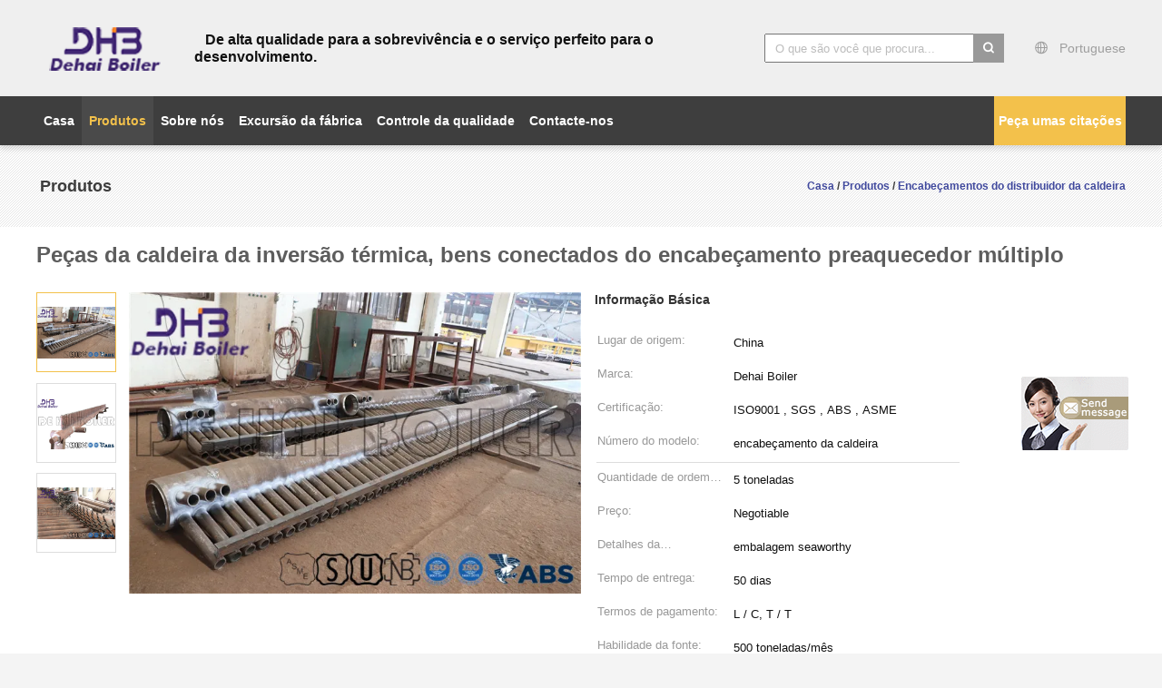

--- FILE ---
content_type: text/html
request_url: https://portuguese.boiler-unit.com/sale-11867407-heat-exchange-boiler-parts-header-manifold-economizer-connected-durable.html
body_size: 16449
content:

<!DOCTYPE html>
<html>
<head>
	<meta charset="utf-8">
	<meta http-equiv="X-UA-Compatible" content="IE=edge">
	<meta name="viewport" content="width=device-width, initial-scale=1">
    <link rel="alternate" href="//m.boiler-unit.com/sale-11867407-heat-exchange-boiler-parts-header-manifold-economizer-connected-durable.html" media="only screen and (max-width: 640px)" />
<script type="text/javascript">
/*<![CDATA[*/
var query_string = ["Products","Detail"];
var customtplcolor = 99603;
/*]]>*/
</script>
<title>Peças da caldeira da inversão térmica, bens conectados do encabeçamento preaquecedor múltiplo</title>
    <meta name="keywords" content="Encabeçamentos do distribuidor da caldeira, Peças da caldeira da inversão térmica, bens conectados do encabeçamento preaquecedor múltiplo, Encabeçamentos do distribuidor da caldeira para venda, Encabeçamentos do distribuidor da caldeira preço" />
    <meta name="description" content="alta qualidade Peças da caldeira da inversão térmica, bens conectados do encabeçamento preaquecedor múltiplo da China, Líder da China Encabeçamentos do distribuidor da caldeira mercado de produtos, com rigoroso controle de qualidade Encabeçamentos do distribuidor da caldeira fábricas, produzindo alta qualidade Peças da caldeira da inversão térmica, bens conectados do encabeçamento preaquecedor múltiplo produtos." />
			<link type='text/css' rel='stylesheet' href='/??/images/global.css,/photo/boiler-unit/sitetpl/style/common.css?ver=1599550385' media='all'>
			  <script type='text/javascript' src='/??/js/jquery.js,/js/common_header.js'></script><script type="application/ld+json">{"@context":"http:\/\/schema.org\/","@type":"Product","name":"Pe\u00e7as da caldeira da invers\u00e3o t\u00e9rmica, bens conectados do encabe\u00e7amento preaquecedor m\u00faltiplo","image":"\/\/portuguese.boiler-unit.com\/photo\/pl23596182-heat_exchange_boiler_parts_header_manifold_economizer_connected_durable.jpg","description":"alta qualidade Pe\u00e7as da caldeira da invers\u00e3o t\u00e9rmica, bens conectados do encabe\u00e7amento preaquecedor m\u00faltiplo da China, L\u00edder da China Encabeçamentos do distribuidor da caldeira mercado de produtos, com rigoroso controle de qualidade Encabeçamentos do distribuidor da caldeira f\u00e1bricas, produzindo alta qualidade Pe\u00e7as da caldeira da invers\u00e3o t\u00e9rmica, bens conectados do encabe\u00e7amento preaquecedor m\u00faltiplo produtos.","brand":"Dehai Boiler","model":"encabe\u00e7amento da caldeira","sku":"encabe\u00e7amento da caldeira","manufacturer":{"@type":"Organization","legalName":"Zhangjiagang Dehai Boiler Co., Ltd","address":{"@type":"PostalAddress","addressCountry":"China","addressLocality":"No.1, estrada de Huangqi, vila de Li"}},"offers":[{"@type":"Offer","price":null,"priceCurrency":"USD"},{"@type":"AggregateOffer","offerCount":"5","lowPrice":"0.01","priceCurrency":"USD"}]}</script></head>
<body>
	<div id="floatAd" style="width:115px; z-index: 99999;position:absolute;right:40px;bottom:60px;
	height:245px;		">
		<form method="post"
		      onSubmit="return changeAction(this,'/contactnow.html');">
			<input type="hidden" name="pid" value="11867407"/>
			<input onclick="this.blur()" type="image"
			       src="/images/floatimage_7.gif"/>
		</form>

			</div>
<script>
var originProductInfo = '';
var originProductInfo = {"showproduct":1,"pid":"11867407","name":"Pe\u00e7as da caldeira da invers\u00e3o t\u00e9rmica, bens conectados do encabe\u00e7amento preaquecedor m\u00faltiplo","source_url":"\/sale-11867407-pe-as-da-caldeira-da-invers-o-t-rmica-bens-conectados-do-encabe-amento-preaquecedor-m-ltiplo.html","picurl":"\/\/portuguese.boiler-unit.com\/photo\/pd23596182-heat_exchange_boiler_parts_header_manifold_economizer_connected_durable.jpg","propertyDetail":[["Estrutura","Tubo da \u00e1gua"],["Palavras-chave","encabe\u00e7amento da caldeira"]],"company_name":null,"picurl_c":"\/\/portuguese.boiler-unit.com\/photo\/pc23596182-heat_exchange_boiler_parts_header_manifold_economizer_connected_durable.jpg","username":"Edwin","viewTime":"\u00faltimo Login : 0 horas 24 minuts atr\u00e1s","subject":"Quanto para o seu Pe\u00e7as da caldeira da invers\u00e3o t\u00e9rmica, bens conectados do encabe\u00e7amento preaquecedor m\u00faltiplo","countrycode":"US"};
var save_url = "/contactsave.html";
var update_url = "/updateinquiry.html";
var productInfo={};var defaulProductInfo={};var myDate=new Date();var curDate=myDate.getFullYear()+'-'+(parseInt(myDate.getMonth())+1)+'-'+myDate.getDate();var message='';var default_pop=1;var leaveMessageDialog=document.getElementsByClassName('leave-message-dialog')[0];var _$$=function(dom){return document.querySelectorAll(dom)};resInfo=originProductInfo;defaulProductInfo.pid=resInfo['pid'];defaulProductInfo.productName=resInfo['name'];defaulProductInfo.productInfo=resInfo['propertyDetail'];defaulProductInfo.productImg=resInfo['picurl_c'];defaulProductInfo.subject=resInfo['subject'];defaulProductInfo.productImgAlt=resInfo['name'];var message='Querida,\r\n'+"Estou interessado em"+' '+resInfo['name']+", "+'\r\n'+"Obrigado!"+'\r\n'+"Esperando sua resposta.";defaulProductInfo.message=message;var mytAjax={post:function(url,data,fn){var xhr=new XMLHttpRequest();xhr.open("POST",url,true);xhr.setRequestHeader("Content-Type","application/x-www-form-urlencoded;charset=UTF-8");xhr.setRequestHeader("X-Requested-With","XMLHttpRequest");xhr.setRequestHeader('Content-Type','text/plain;charset=UTF-8');xhr.onreadystatechange=function(){if(xhr.readyState==4&&(xhr.status==200||xhr.status==304)){fn.call(this,xhr.responseText)}};xhr.send(data)}};window.onload=function(){leaveMessageDialog=document.getElementsByClassName('leave-message-dialog')[0];if(window.localStorage.recordDialogStatus=='undefined'||(window.localStorage.recordDialogStatus!='undefined'&&window.localStorage.recordDialogStatus!=curDate)){setTimeout(function(){creatDialog(defaulProductInfo,1)},6000)}};function strBtn(param){var starattextarea=document.getElementById("textareamessage").value.length;var email=document.getElementById("startEmail").value;if(20<starattextarea&&starattextarea<3000){document.getElementById("textareamessage").parentNode.nextElementSibling.style.display="none"}else{document.getElementById("textareamessage").parentNode.nextElementSibling.style.display="block";return}var re=/^\w+@[a-z0-9]+\.[a-z]+$/i;if(!re.test(email)){document.getElementById("startEmail").nextElementSibling.style.display="block";return}else{document.getElementById("startEmail").nextElementSibling.style.display="none"}var subject=document.getElementById("pop_subject").value;var pid=document.getElementById("pop_pid").value;var message=document.getElementById("textareamessage").value;var sender_email=document.getElementById("startEmail").value;mytAjax.post(save_url,"pid="+pid+"&subject="+subject+"&email="+sender_email+"&message="+(message),function(res){var mes=JSON.parse(res);if(mes.status==200){var iid=mes.iid;document.getElementById("pop_iid").value=iid}});for(var index=0;index<document.querySelectorAll(".dialog-content-pql").length;index++){document.querySelectorAll(".dialog-content-pql")[index].style.display="none"};document.getElementById("dialog-content-pql-id").style.display="block";};function twoBtnOk(param){var selectgender=document.getElementById("Mr").innerHTML;var iid=document.getElementById("pop_iid").value;var sendername=document.getElementById("idnamepql").value;var senderphone=document.getElementById("idphonepql").value;var sendercname=document.getElementById("idcompanypql").value;var gender=2;if(selectgender=='Mr.')gender=0;if(selectgender=='Mrs.')gender=1;mytAjax.post(update_url,"iid="+iid+"&gender="+gender+"&name="+(sendername)+"&tel="+(senderphone)+"&company="+(sendercname),function(res){});for(var index=0;index<document.querySelectorAll(".dialog-content-pql").length;index++){document.querySelectorAll(".dialog-content-pql")[index].style.display="none"};document.getElementById("dialog-content-pql-ok").style.display="block"};function handClidk(param){var starattextarea=document.getElementById("textareamessage1").value.length;var email=document.getElementById("startEmail1").value;if(20<starattextarea&&starattextarea<3000){document.getElementById("textareamessage1").parentNode.nextElementSibling.style.display="none"}else{document.getElementById("textareamessage1").parentNode.nextElementSibling.style.display="block";return}var re=/^\w+@[a-z0-9]+\.[a-z]+$/i;if(!re.test(email)){document.getElementById("startEmail1").nextElementSibling.style.display="block";return}else{document.getElementById("startEmail1").nextElementSibling.style.display="none"}var subject=document.getElementById("pop_subject").value;var pid=document.getElementById("pop_pid").value;var message=document.getElementById("textareamessage1").value;var sender_email=document.getElementById("startEmail1").value;mytAjax.post(save_url,"pid="+pid+"&subject="+subject+"&email="+sender_email+"&message="+(message),function(res){var mes=JSON.parse(res);if(mes.status==200){var iid=mes.iid;document.getElementById("pop_iid").value=iid}});for(var index=0;index<document.querySelectorAll(".dialog-content-pql").length;index++){document.querySelectorAll(".dialog-content-pql")[index].style.display="none"};document.getElementById("dialog-content-pql-id").style.display="block"};function handDialog(pdata){data=JSON.parse(pdata);productInfo.productName=data.productName;productInfo.productInfo=data.productInfo;productInfo.productImg=data.productImg;productInfo.subject=data.subject;var message='Querida,\r\n'+"Estou interessado em"+' '+data.productName+", "+'\r\n'+"Obrigado!"+'\r\n'+"Esperando sua resposta.";productInfo.message=message;productInfo.pid=data.pid;creatDialog(productInfo,2)};function closepql(param){leaveMessageDialog.style.display='none'};function closepql2(param){for(var index=0;index<document.querySelectorAll(".dialog-content-pql").length;index++){document.querySelectorAll(".dialog-content-pql")[index].style.display="none"};document.getElementById("dialog-content-pql-ok").style.display="block"};function initProduct(productInfo,type){leaveMessageDialog=document.getElementsByClassName('leave-message-dialog')[0];leaveMessageDialog.style.display="block";_$$("#startEmail")[0].value="";_$$("#startEmail1")[0].value="";_$$("#idnamepql")[0].value="";_$$("#idphonepql")[0].value="";_$$("#idcompanypql")[0].value="";_$$("#pop_pid")[0].value=productInfo.pid;_$$("#pop_subject")[0].value=productInfo.subject;_$$("#textareamessage1")[0].value=productInfo.message;_$$("#textareamessage")[0].value=productInfo.message;_$$("#dialog-content-pql-id .titlep")[0].innerHTML=productInfo.productName;_$$("#dialog-content-pql-id img")[0].setAttribute("src",productInfo.productImg);_$$("#dialog-content-pql-id img")[0].setAttribute("alt",productInfo.productImgAlt);_$$("#dialog-content-pql-id-hand img")[0].setAttribute("src",productInfo.productImg);_$$("#dialog-content-pql-id-hand img")[0].setAttribute("alt",productInfo.productImgAlt);_$$("#dialog-content-pql-id-hand .titlep")[0].innerHTML=productInfo.productName;if(productInfo.productInfo.length>0){var ul2,ul;ul=document.createElement("ul");for(var index=0;index<productInfo.productInfo.length;index++){var el=productInfo.productInfo[index];var li=document.createElement("li");var span1=document.createElement("span");span1.innerHTML=el[0]+":";var span2=document.createElement("span");span2.innerHTML=el[1];li.appendChild(span1);li.appendChild(span2);ul.appendChild(li)}ul2=ul.cloneNode(true);if(type===1){_$$("#dialog-content-pql-id .left")[0].replaceChild(ul,_$$("#dialog-content-pql-id .left ul")[0])}else{_$$("#dialog-content-pql-id-hand .left")[0].replaceChild(ul2,_$$("#dialog-content-pql-id-hand .left ul")[0]);_$$("#dialog-content-pql-id .left")[0].replaceChild(ul,_$$("#dialog-content-pql-id .left ul")[0])}};for(var index=0;index<_$$("#dialog-content-pql-id .right ul li").length;index++){_$$("#dialog-content-pql-id .right ul li")[index].addEventListener("click",function(params){_$$("#dialog-content-pql-id .right #Mr")[0].innerHTML=this.innerHTML},false)}};function closeInquiryCreateDialog(){document.getElementById("xuanpan_dialog_box_pql").style.display="none"};function showInquiryCreateDialog(){document.getElementById("xuanpan_dialog_box_pql").style.display="block"};function submitPopInquiry(){var message=document.getElementById("inquiry_message").value;var email=document.getElementById("inquiry_email").value;var subject=defaulProductInfo.subject;var pid=defaulProductInfo.pid;if(email===undefined){showInquiryCreateDialog();document.getElementById("inquiry_email").style.border="1px solid red";return false};if(message===undefined){showInquiryCreateDialog();document.getElementById("inquiry_message").style.border="1px solid red";return false};if(email.search(/^\w+((-\w+)|(\.\w+))*\@[A-Za-z0-9]+((\.|-)[A-Za-z0-9]+)*\.[A-Za-z0-9]+$/)==-1){document.getElementById("inquiry_email").style.border="1px solid red";showInquiryCreateDialog();return false}else{document.getElementById("inquiry_email").style.border=""};if(message.length<=5){showInquiryCreateDialog();document.getElementById("inquiry_message").style.border="1px solid red";return false}else{document.getElementById("inquiry_message").style.border=""};mytAjax.post(save_url,"pid="+pid+"&subject="+subject+"&email="+email+"&message="+(message),function(res){var mes=JSON.parse(res);if(mes.status==200){var iid=mes.iid;document.getElementById("pop_iid").value=iid}});initProduct(defaulProductInfo);for(var index=0;index<document.querySelectorAll(".dialog-content-pql").length;index++){document.querySelectorAll(".dialog-content-pql")[index].style.display="none"};document.getElementById("dialog-content-pql-id").style.display="block"};function submitPopInquiryByParam(email_id,message_id,check_sort){if(typeof(check_sort)=='undefined'){check_sort=0}var message=document.getElementById(message_id).value;var email=document.getElementById(email_id).value;var subject=defaulProductInfo.subject;var pid=defaulProductInfo.pid;if(check_sort==0){if(email===undefined){showInquiryCreateDialog();document.getElementById(email_id).style.border="1px solid red";return false};if(message===undefined){showInquiryCreateDialog();document.getElementById(message_id).style.border="1px solid red";return false};if(email.search(/^\w+((-\w+)|(\.\w+))*\@[A-Za-z0-9]+((\.|-)[A-Za-z0-9]+)*\.[A-Za-z0-9]+$/)==-1){document.getElementById(email_id).style.border="1px solid red";showInquiryCreateDialog();return false}else{document.getElementById(email_id).style.border=""};if(message.length<=5){showInquiryCreateDialog();document.getElementById(message_id).style.border="1px solid red";return false}else{document.getElementById(message_id).style.border=""}}else{if(message===undefined){showInquiryCreateDialog();document.getElementById(message_id).style.border="1px solid red";return false};if(email===undefined){showInquiryCreateDialog();document.getElementById(email_id).style.border="1px solid red";return false};if(message.length<=5){showInquiryCreateDialog();document.getElementById(message_id).style.border="1px solid red";return false}else{document.getElementById(message_id).style.border=""};if(email.search(/^\w+((-\w+)|(\.\w+))*\@[A-Za-z0-9]+((\.|-)[A-Za-z0-9]+)*\.[A-Za-z0-9]+$/)==-1){document.getElementById(email_id).style.border="1px solid red";showInquiryCreateDialog();return false}else{document.getElementById(email_id).style.border=""}};mytAjax.post(save_url,"pid="+pid+"&subject="+subject+"&email="+email+"&message="+(message),function(res){var mes=JSON.parse(res);if(mes.status==200){var iid=mes.iid;document.getElementById("pop_iid").value=iid}});initProduct(defaulProductInfo);for(var index=0;index<document.querySelectorAll(".dialog-content-pql").length;index++){document.querySelectorAll(".dialog-content-pql")[index].style.display="none"};document.getElementById("dialog-content-pql-id").style.display="block"};function creatDialog(productInfo,type){if(type==1){if(default_pop!=1){return false}window.localStorage.recordDialogStatus=curDate}else{default_pop=0}initProduct(productInfo,type);if(type===1){for(var index=0;index<document.querySelectorAll(".dialog-content-pql").length;index++){document.querySelectorAll(".dialog-content-pql")[index].style.display="none"};document.getElementById("dialog-content-pql").style.display="block"}else{for(var index=0;index<document.querySelectorAll(".dialog-content-pql").length;index++){document.querySelectorAll(".dialog-content-pql")[index].style.display="none"};document.getElementById("dialog-content-pql-id-hand").style.display="block"}}
</script>
<div class="leave-message-dialog" style="display: none">

<div class="dialog-content-pql" id="dialog-content-pql" style="display: none">
    <span class="close" onclick="closepql()"></span>
    <div class="title">
        <p class="firstp-pql">Deixe um recado</p>
        <p class="lastp-pql">Ligaremos para você em breve!</p>
    </div>
    <div class="form">
        <div class="textarea">
            <textarea style='font-family: robot;' name="" id="textareamessage" cols="30" rows="10"
                placeholder="Conozca más detalles y cotizaciones de productos."></textarea>
        </div>
        <p class="error-pql"> <span class="icon-pql"><img src="/images/error.png" alt=""></span> Por favor verifique seu email!</p>
        <input id="startEmail" type="text" placeholder="Entre em seu email" onkeydown="if(event.keyCode === 13){ strBtn();}">
        <p class="error-pql"><span class="icon-pql"><img src="/images/error.png" alt=""></span> Por favor verifique seu email! </p>
        <div class="operations">
            <div class='btn' id="submitStart" type="submit" onclick="strBtn()">Submeter</div>
        </div>
    </div>
</div>
<div class="dialog-content-pql dialog-content-pql-id" id="dialog-content-pql-id" style="display:none">
   
    <span class="close" onclick="closepql2()"></span>
    <div class="left">
        <div class="img"><img></div>
        <p class="titlep"></p>
        <ul> </ul>
    </div>
    <div class="right">
        <p class="title">Mais informações facilitam uma melhor comunicação.</p>
        <div style="position: relative;">
            <div class="mr"> <span id="Mr">Senhor</span>
                <ul>
                    <li>Senhor</li>
                    <li>Senhora</li>
                </ul>
            </div>
            <input style="text-indent: 80px;" type="text" id="idnamepql" placeholder="Input your name">
        </div>
        <input type="text" id="idphonepql" placeholder="Número de telefone">
        <input type="text" id="idcompanypql" placeholder="empresa" onkeydown="if(event.keyCode === 13){ twoBtnOk();}">
        <div class="btn" id="twoBtnOk" onclick="twoBtnOk()">Está bem</div>
    </div>
</div>
<div class="dialog-content-pql dialog-content-pql-ok" id="dialog-content-pql-ok" style="display:none">
    <span class="close" onclick="closepql()"></span>
    <div class="duihaook"></div>
    <p class="title">Submetido com sucesso!</p>
    <p class="p1" style="text-align: center; font-size: 18px; margin-top: 14px;">Ligaremos para você em breve!</p>
    <div class="btn" onclick="closepql()" id="endOk" style="margin: 0 auto;margin-top: 50px;">Está bem</div>
</div>
<div class="dialog-content-pql dialog-content-pql-id dialog-content-pql-id-hand" id="dialog-content-pql-id-hand"
    style="display:none">
     <input type="hidden" name="pop_pid" id="pop_pid" value="0">
     <input type="hidden" name="pop_subject" id="pop_subject" value="">
     <input type="hidden" name="pop_iid" id="pop_iid" value="0">
    <span class="close" onclick="closepql()"></span>
    <div class="left">
        <div class="img"><img></div>
        <p class="titlep"></p>
        <ul> </ul>
    </div>
    <div class="right" style="float:right">
        <div class="title">
            <p class="firstp-pql">Deixe um recado</p>
            <p class="lastp-pql">Ligaremos para você em breve!</p>
        </div>
        <div class="form">
            <div class="textarea">
                <textarea style='font-family: robot;' name="" id="textareamessage1" cols="30" rows="10"
                    placeholder="Conozca más detalles y cotizaciones de productos."></textarea>
            </div>
            <p class="error-pql"> <span class="icon-pql"><img src="/images/error.png" alt=""></span> Por favor verifique seu email!</p>
            <input id="startEmail1" type="text" placeholder="Entre em seu email" onkeydown="if(event.keyCode === 13){ handClidk();}">
            <p class="error-pql"><span class="icon-pql"><img src="/images/error.png" alt=""></span> Por favor verifique seu email!</p>
            <div class="operations">
                <div class='btn' id="submitStart1" type="submit" onclick="handClidk()">Submeter</div>
            </div>
        </div>
    </div>
</div>
</div>
<div id="xuanpan_dialog_box_pql" class="xuanpan_dialog_box_pql"
    style="display:none;background:rgba(0,0,0,.6);width:100%;height:100%;position: fixed;top:0;left:0;z-index: 999999;">
    <div class="box_pql"
      style="width:526px;height:206px;background:rgba(255,255,255,1);opacity:1;border-radius:4px;position: absolute;left: 50%;top: 50%;transform: translate(-50%,-50%);">
      <div onclick="closeInquiryCreateDialog()" class="close close_create_dialog"
        style="cursor: pointer;height:42px;width:40px;float:right;padding-top: 16px;"><span
          style="display: inline-block;width: 25px;height: 2px;background: rgb(114, 114, 114);transform: rotate(45deg); "><span
            style="display: block;width: 25px;height: 2px;background: rgb(114, 114, 114);transform: rotate(-90deg); "></span></span>
      </div>
      <div
        style="height: 72px; overflow: hidden; text-overflow: ellipsis; display:-webkit-box;-ebkit-line-clamp: 3;-ebkit-box-orient: vertical; margin-top: 58px; padding: 0 84px; font-size: 18px; color: rgba(51, 51, 51, 1); text-align: center; ">
        Deixe seu e-mail correto e requisitos detalhados.</div>
      <div onclick="closeInquiryCreateDialog()" class="close_create_dialog"
        style="width: 139px; height: 36px; background: rgba(253, 119, 34, 1); border-radius: 4px; margin: 16px auto; color: rgba(255, 255, 255, 1); font-size: 18px; line-height: 36px; text-align: center;">
        Está bem</div>
    </div>
</div><a href="/webim/webim_tab.html" class="footer_webim_a" rel="nofollow" onclick= 'setwebimCookie(56605,11867407,12);' target="_blank">
    <div class="footer_webim" style="display:none">
        <div class="chat-button-content">
            <i class="chat-button"></i>
        </div>
    </div>
</a><div class="lb_global_header_101">
	<div class="header-mid">
		<div class="header_ruler">
			<!-- logo -->
			<div class="header-logo-wrap">
                <a title="China Membrana da caldeira fabricante" href="//portuguese.boiler-unit.com"><img onerror="$(this).parent().hide();" src="/logo.gif" alt="China Membrana da caldeira fabricante" /></a>                                    <!--custom slogan show-->
                    <div class="header-desc">
                        <p>   <span style="font-size:16px"><strong>De alta qualidade para a sobrevivência e o serviço perfeito para o desenvolvimento.</strong><span style="font-size:16px"></span></span></p>                    </div>
                			</div>


			<!-- slogan -->
			<div class="header-slogan-wrap">
				<div class="header-slogan-block">
					<div class="header-slogan-item">
						<div class="header-search">
							<form class="search" action="" method="POST" onsubmit="return jsWidgetSearch(this,'');">
								<input autocomplete="off" disableautocomplete="" type="text" name="keyword" placeholder="O que são você que procura..." value="" notnull="">
								<button type="submit" name="submit"><i class="iconfont icon-search"></i></button>
							</form>
						</div>
						<div class="header-lang">
                            							<div class="header-lang-text">
								<i class="iconfont icon-guoji"></i>
								<span>Portuguese</span>
								<div class="lag-son" style="display: none;">
									<ul>
																					<li class="english">
																								<a title="China de boa qualidade Membrana da caldeira  on de vendas" href="http://www.boiler-unit.com/sale-11867407-heat-exchange-boiler-parts-header-manifold-economizer-connected-durable.html">English</a>											</li>
																					<li class="french">
																								<a title="China de boa qualidade Membrana da caldeira  on de vendas" href="http://french.boiler-unit.com/sale-11867407-heat-exchange-boiler-parts-header-manifold-economizer-connected-durable.html">French</a>											</li>
																					<li class="german">
																								<a title="China de boa qualidade Membrana da caldeira  on de vendas" href="http://german.boiler-unit.com/sale-11867407-heat-exchange-boiler-parts-header-manifold-economizer-connected-durable.html">German</a>											</li>
																					<li class="italian">
																								<a title="China de boa qualidade Membrana da caldeira  on de vendas" href="http://italian.boiler-unit.com/sale-11867407-heat-exchange-boiler-parts-header-manifold-economizer-connected-durable.html">Italian</a>											</li>
																					<li class="russian">
																								<a title="China de boa qualidade Membrana da caldeira  on de vendas" href="http://russian.boiler-unit.com/sale-11867407-heat-exchange-boiler-parts-header-manifold-economizer-connected-durable.html">Russian</a>											</li>
																					<li class="spanish">
																								<a title="China de boa qualidade Membrana da caldeira  on de vendas" href="http://spanish.boiler-unit.com/sale-11867407-heat-exchange-boiler-parts-header-manifold-economizer-connected-durable.html">Spanish</a>											</li>
																					<li class="portuguese">
																								<a title="China de boa qualidade Membrana da caldeira  on de vendas" href="http://portuguese.boiler-unit.com/sale-11867407-heat-exchange-boiler-parts-header-manifold-economizer-connected-durable.html">Portuguese</a>											</li>
																					<li class="dutch">
																								<a title="China de boa qualidade Membrana da caldeira  on de vendas" href="http://dutch.boiler-unit.com/sale-11867407-heat-exchange-boiler-parts-header-manifold-economizer-connected-durable.html">Dutch</a>											</li>
																					<li class="greek">
																								<a title="China de boa qualidade Membrana da caldeira  on de vendas" href="http://greek.boiler-unit.com/sale-11867407-heat-exchange-boiler-parts-header-manifold-economizer-connected-durable.html">Greek</a>											</li>
																					<li class="japanese">
																								<a title="China de boa qualidade Membrana da caldeira  on de vendas" href="http://japanese.boiler-unit.com/sale-11867407-heat-exchange-boiler-parts-header-manifold-economizer-connected-durable.html">Japanese</a>											</li>
																					<li class="korean">
																								<a title="China de boa qualidade Membrana da caldeira  on de vendas" href="http://korean.boiler-unit.com/sale-11867407-heat-exchange-boiler-parts-header-manifold-economizer-connected-durable.html">Korean</a>											</li>
																					<li class="arabic">
																								<a title="China de boa qualidade Membrana da caldeira  on de vendas" href="http://arabic.boiler-unit.com/sale-11867407-heat-exchange-boiler-parts-header-manifold-economizer-connected-durable.html">Arabic</a>											</li>
																					<li class="hindi">
																								<a title="China de boa qualidade Membrana da caldeira  on de vendas" href="http://hindi.boiler-unit.com/sale-11867407-heat-exchange-boiler-parts-header-manifold-economizer-connected-durable.html">Hindi</a>											</li>
																					<li class="turkish">
																								<a title="China de boa qualidade Membrana da caldeira  on de vendas" href="http://turkish.boiler-unit.com/sale-11867407-heat-exchange-boiler-parts-header-manifold-economizer-connected-durable.html">Turkish</a>											</li>
																					<li class="indonesian">
																								<a title="China de boa qualidade Membrana da caldeira  on de vendas" href="http://indonesian.boiler-unit.com/sale-11867407-heat-exchange-boiler-parts-header-manifold-economizer-connected-durable.html">Indonesian</a>											</li>
																					<li class="vietnamese">
																								<a title="China de boa qualidade Membrana da caldeira  on de vendas" href="http://vietnamese.boiler-unit.com/sale-11867407-heat-exchange-boiler-parts-header-manifold-economizer-connected-durable.html">Vietnamese</a>											</li>
																					<li class="thai">
																								<a title="China de boa qualidade Membrana da caldeira  on de vendas" href="http://thai.boiler-unit.com/sale-11867407-heat-exchange-boiler-parts-header-manifold-economizer-connected-durable.html">Thai</a>											</li>
																					<li class="bengali">
																								<a title="China de boa qualidade Membrana da caldeira  on de vendas" href="http://bengali.boiler-unit.com/sale-11867407-heat-exchange-boiler-parts-header-manifold-economizer-connected-durable.html">Bengali</a>											</li>
																					<li class="persian">
																								<a title="China de boa qualidade Membrana da caldeira  on de vendas" href="http://persian.boiler-unit.com/sale-11867407-heat-exchange-boiler-parts-header-manifold-economizer-connected-durable.html">Persian</a>											</li>
																					<li class="polish">
																								<a title="China de boa qualidade Membrana da caldeira  on de vendas" href="http://polish.boiler-unit.com/sale-11867407-heat-exchange-boiler-parts-header-manifold-economizer-connected-durable.html">Polish</a>											</li>
																			</ul>
								</div>
							</div>
						</div>
					</div>
				</div>
			</div>
		</div>
	</div>
	<div class="header-bot">
		<div class="header_ruler">
            
				<div class="ecer-quote">
					                    <a rel="nofollow" class="raq" onclick="document.getElementById(&#039;hu_header_click_form&#039;).action=&#039;/contactnow.html&#039;;document.getElementById(&#039;hu_header_click_form&#039;).target=&#039;_blank&#039;;document.getElementById(&#039;hu_header_click_form&#039;).submit();" title="" href="javascript:;">Peça umas citações</a>                    				</div>
            			<div class="ecer-menu-header-container">
				<nav role="navigation">
					<div class="menu-header-container">
						<ul id="navigation" class="navigation">
                            								<li class="">
                                    <a target="_self" title="" href="/"><span>Casa</span></a>                                    								</li>
                            								<li class="on">
                                    <a target="_self" title="" href="/products.html"><span>Produtos</span></a>                                    										<ul class="ecer-sub-menu">
                                            												<li>
                                                    <a title="Membrana da caldeira para vendas" href="/supplier-352254-boiler-membrane"><span>Membrana da caldeira</span></a>												</li>
                                            												<li>
                                                    <a title="Encabeçamentos do distribuidor da caldeira para vendas" href="/supplier-352257-boiler-manifold-headers"><span>Encabeçamentos do distribuidor da caldeira</span></a>												</li>
                                            												<li>
                                                    <a title="tubo de aleta da caldeira para vendas" href="/supplier-352259-boiler-fin-tube"><span>tubo de aleta da caldeira</span></a>												</li>
                                            												<li>
                                                    <a title="Bobina super do calefator para vendas" href="/supplier-352255-super-heater-coil"><span>Bobina super do calefator</span></a>												</li>
                                            												<li>
                                                    <a title="Reheater na caldeira para vendas" href="/supplier-352256-reheater-in-boiler"><span>Reheater na caldeira</span></a>												</li>
                                            												<li>
                                                    <a title="Bobina do preaquecedor para vendas" href="/supplier-352258-economiser-coil"><span>Bobina do preaquecedor</span></a>												</li>
                                            												<li>
                                                    <a title="separador de ciclone da caldeira para vendas" href="/supplier-352260-boiler-cyclone-separator"><span>separador de ciclone da caldeira</span></a>												</li>
                                            												<li>
                                                    <a title="preheater de ar para vendas" href="/supplier-352584-air-preheater"><span>preheater de ar</span></a>												</li>
                                            												<li>
                                                    <a title="Cilindro do vapor da caldeira para vendas" href="/supplier-352585-boiler-steam-drum"><span>Cilindro do vapor da caldeira</span></a>												</li>
                                            												<li>
                                                    <a title="Caldeira de vapor empacotada para vendas" href="/supplier-352586-packaged-steam-boiler"><span>Caldeira de vapor empacotada</span></a>												</li>
                                            												<li>
                                                    <a title="Caldeira de CFB para vendas" href="/supplier-352587-cfb-boiler"><span>Caldeira de CFB</span></a>												</li>
                                            												<li>
                                                    <a title="Caldeira de HRSG para vendas" href="/supplier-352588-hrsg-boiler"><span>Caldeira de HRSG</span></a>												</li>
                                            										</ul>
                                    								</li>
                            								<li class="">
                                    <a target="_self" title="" href="/aboutus.html"><span>Sobre nós</span></a>                                    								</li>
                            								<li class="">
                                    <a target="_self" title="" href="/factory.html"><span>Excursão da fábrica</span></a>                                    								</li>
                            								<li class="">
                                    <a target="_self" title="" href="/quality.html"><span>Controle da qualidade</span></a>                                    								</li>
                            								<li class="">
                                    <a target="_self" title="" href="/contactus.html"><span>Contacte-nos</span></a>                                    								</li>
                            						</ul>
					</div>
					<div class="cl"></div>
				</nav>
			</div>
		</div>
	</div>
	<form id="hu_header_click_form" method="post">
		<input type="hidden" name="pid" value="11867407"/>
	</form>
</div><div class="lb_global_clear"></div>
<div class="lb_product_banner_107">
	<div class="headline_outer">
		<div class="headline_inner  align_left">
			<div class="headline_aligner"></div>
			<div class="headline_text">
				<span class="entry-title">Produtos</span>
			</div>
			<div class="cmsmasters_breadcrumbs">
				<div class="cmsmasters_breadcrumbs_aligner"></div>
				<div class="cmsmasters_breadcrumbs_inner" itemscope itemtype="https://schema.org/BreadcrumbList">
					<nav class="woocommerce-breadcrumb">
                        <span itemprop="itemListElement" itemscope itemtype="https://schema.org/ListItem">
							<a itemprop="item" title="" href="/"><span itemprop="name">Casa</span></a>							<meta itemprop="position" content="1"/>
						</span>
                         / <span itemprop="itemListElement" itemscope itemtype="https://schema.org/ListItem"><a itemprop="item" title="" href="/products.html"><span itemprop="name">Produtos</span></a><meta itemprop="position" content="2"/></span> / <span itemprop="itemListElement" itemscope itemtype="https://schema.org/ListItem"><a itemprop="item" title="" href="/supplier-352257-boiler-manifold-headers"><span itemprop="name">Encabeçamentos do distribuidor da caldeira</span></a><meta itemprop="position" content="3"/></span>					</nav>
				</div>
			</div>
		</div>
	</div>
</div><div class="middle_inner">
    <div class="content_wrap l_sidebar cmsmasters_woo">
        <div class="lb_product_detailmain_113V2 w">
	<h1>Peças da caldeira da inversão térmica, bens conectados do encabeçamento preaquecedor múltiplo</h1>
	<div class="ueeshop_responsive_products_detail">
		<!--产品图begin-->
		<div class="gallery">
			<div class="bigimg">

				<!-- 2019.12.3 liangbin  start -->
				                 <!-- 2019.12.3 liangbin  end -->

                <a class="MagicZoom" title="" href="//portuguese.boiler-unit.com/photo/ps23596182-heat_exchange_boiler_parts_header_manifold_economizer_connected_durable.jpg"><img id="bigimg_src" class="" src="//portuguese.boiler-unit.com/photo/pl23596182-heat_exchange_boiler_parts_header_manifold_economizer_connected_durable.jpg" alt="Heat Exchange Boiler Parts , Header Manifold Economizer Connected Durable" /></a>			</div>
			<div class="left_small_img">
				 <!-- 2019.12.3 liangbin start-->
				                  <!-- 2019.12.3 liangbin end -->

                					<span class="slide pic_box on" mid="//portuguese.boiler-unit.com/photo/pl23596182-heat_exchange_boiler_parts_header_manifold_economizer_connected_durable.jpg" big="//portuguese.boiler-unit.com/photo/ps23596182-heat_exchange_boiler_parts_header_manifold_economizer_connected_durable.jpg">
						<a href="javascript:;">
                            <img src="//portuguese.boiler-unit.com/photo/pd23596182-heat_exchange_boiler_parts_header_manifold_economizer_connected_durable.jpg" alt="Heat Exchange Boiler Parts , Header Manifold Economizer Connected Durable" />						</a> <img src="//portuguese.boiler-unit.com/photo/pl23596182-heat_exchange_boiler_parts_header_manifold_economizer_connected_durable.jpg" style="display:none;"/>
						<img src="//portuguese.boiler-unit.com/photo/ps23596182-heat_exchange_boiler_parts_header_manifold_economizer_connected_durable.jpg" style="display:none;"/>
					</span>
                					<span class="slide pic_box " mid="//portuguese.boiler-unit.com/photo/pl23596183-heat_exchange_boiler_parts_header_manifold_economizer_connected_durable.jpg" big="//portuguese.boiler-unit.com/photo/ps23596183-heat_exchange_boiler_parts_header_manifold_economizer_connected_durable.jpg">
						<a href="javascript:;">
                            <img src="//portuguese.boiler-unit.com/photo/pd23596183-heat_exchange_boiler_parts_header_manifold_economizer_connected_durable.jpg" alt="Heat Exchange Boiler Parts , Header Manifold Economizer Connected Durable" />						</a> <img src="//portuguese.boiler-unit.com/photo/pl23596183-heat_exchange_boiler_parts_header_manifold_economizer_connected_durable.jpg" style="display:none;"/>
						<img src="//portuguese.boiler-unit.com/photo/ps23596183-heat_exchange_boiler_parts_header_manifold_economizer_connected_durable.jpg" style="display:none;"/>
					</span>
                					<span class="slide pic_box " mid="//portuguese.boiler-unit.com/photo/pl23596184-heat_exchange_boiler_parts_header_manifold_economizer_connected_durable.jpg" big="//portuguese.boiler-unit.com/photo/ps23596184-heat_exchange_boiler_parts_header_manifold_economizer_connected_durable.jpg">
						<a href="javascript:;">
                            <img src="//portuguese.boiler-unit.com/photo/pd23596184-heat_exchange_boiler_parts_header_manifold_economizer_connected_durable.jpg" alt="Heat Exchange Boiler Parts , Header Manifold Economizer Connected Durable" />						</a> <img src="//portuguese.boiler-unit.com/photo/pl23596184-heat_exchange_boiler_parts_header_manifold_economizer_connected_durable.jpg" style="display:none;"/>
						<img src="//portuguese.boiler-unit.com/photo/ps23596184-heat_exchange_boiler_parts_header_manifold_economizer_connected_durable.jpg" style="display:none;"/>
					</span>
                			</div>
		</div>
		<!--产品图end-->
		<!--介绍文字begin--->
		<div class="info">
			<div class="title">Informação Básica</div>
			<table width="100%" border="0" class="tab1">
				<tbody>
                                    						<tr>
							<th title="Lugar de origem">Lugar de origem:</th>
							<td title="China">China</td>
						</tr>
                    						<tr>
							<th title="Marca">Marca:</th>
							<td title="Dehai Boiler">Dehai Boiler</td>
						</tr>
                    						<tr>
							<th title="Certificação">Certificação:</th>
							<td title="ISO9001 , SGS , ABS , ASME">ISO9001 , SGS , ABS , ASME</td>
						</tr>
                    						<tr>
							<th title="Número do modelo">Número do modelo:</th>
							<td title="encabeçamento da caldeira">encabeçamento da caldeira</td>
						</tr>
                    					<tr>
						<td colspan="2" class="boder">
					</tr>
                                                    						<tr>
							<th title="Quantidade de ordem mínima">Quantidade de ordem mínima:</th>
							<td title="5 toneladas">5 toneladas</td>
						</tr>
                    						<tr>
							<th title="Preço">Preço:</th>
							<td title="Negotiable">Negotiable</td>
						</tr>
                    						<tr>
							<th title="Detalhes da embalagem">Detalhes da embalagem:</th>
							<td title="embalagem seaworthy">embalagem seaworthy</td>
						</tr>
                    						<tr>
							<th title="Tempo de entrega">Tempo de entrega:</th>
							<td title="50 dias">50 dias</td>
						</tr>
                    						<tr>
							<th title="Termos de pagamento">Termos de pagamento:</th>
							<td title="L / C, T / T">L / C, T / T</td>
						</tr>
                    						<tr>
							<th title="Habilidade da fonte">Habilidade da fonte:</th>
							<td title="500 toneladas/mês">500 toneladas/mês</td>
						</tr>
                                    				</tbody>
			</table>
			<div class="button">
                                <a class="GetBestPrice" href="javascript:void(0);" onclick='handDialog("{\"pid\":\"11867407\",\"productName\":\"Pe\\u00e7as da caldeira da invers\\u00e3o t\\u00e9rmica, bens conectados do encabe\\u00e7amento preaquecedor m\\u00faltiplo\",\"productInfo\":[[\"Estrutura\",\"Tubo da \\u00e1gua\"],[\"Palavras-chave\",\"encabe\\u00e7amento da caldeira\"]],\"subject\":\"Voc\\u00ea pode fornecer Pe\\u00e7as da caldeira da invers\\u00e3o t\\u00e9rmica, bens conectados do encabe\\u00e7amento preaquecedor m\\u00faltiplo para n\\u00f3s\",\"productImg\":\"\\/\\/portuguese.boiler-unit.com\\/photo\\/pc23596182-heat_exchange_boiler_parts_header_manifold_economizer_connected_durable.jpg\"}")'> <span></span> Melhor preço</a>
                <a class="ContactNow" href="javascript:void(0);" onclick='handDialog("{\"pid\":\"11867407\",\"productName\":\"Pe\\u00e7as da caldeira da invers\\u00e3o t\\u00e9rmica, bens conectados do encabe\\u00e7amento preaquecedor m\\u00faltiplo\",\"productInfo\":[[\"Estrutura\",\"Tubo da \\u00e1gua\"],[\"Palavras-chave\",\"encabe\\u00e7amento da caldeira\"]],\"subject\":\"Voc\\u00ea pode fornecer Pe\\u00e7as da caldeira da invers\\u00e3o t\\u00e9rmica, bens conectados do encabe\\u00e7amento preaquecedor m\\u00faltiplo para n\\u00f3s\",\"productImg\":\"\\/\\/portuguese.boiler-unit.com\\/photo\\/pc23596182-heat_exchange_boiler_parts_header_manifold_economizer_connected_durable.jpg\"}")'><span></span> contacto</a>
                <!--即时询盘-->
                <a style="display:none;" id="chat_now" class="ChatNow" href="/webim/webim_tab.html" target="_blank" rel="nofollow" onclick= "setwebimCookie(56605,11867407,12);"><span></span>Bate-papo</a>			</div>
		</div>
		<!--介绍文字end-->
	</div>
</div>
<script type="text/javascript">
    $(function(){
        //初始状态第一个设为选中状态
        $(".lb_product_detailmain_113V2 .left_small_img>span").each(function(){
            $(this).removeClass("on");
        }).eq(0).addClass("on");
    })
    //绑定监听一个点击事件
    $(document).on({
        "mousedown":function(){
            var t = $(this).data("type");
            var d = $(this).index();
            controlVideo(t);
        }
    },".left_small_img>span")
    function controlVideo(t) {
        if (t === "video") {
            //视频展示，继续播放
            $(".videowrap").css("display", "table");
            $(".MagicZoom").css("opacity", "0").hide();
        } else {
            //图片展示,视频暂停
            $(".videowrap").css("display", "none");
            $(".MagicZoom").css("opacity", "1").show();
        }
    }
</script>        <div class="lb_product_detailmain_114">
	<div class="contant_four">
		<ul class="tab_lis ">
            				<li target="detail_infomation"  class="cur"><a>Informação detalhada</a></li>
                        <li target="product_description"><a>Descrição de produto</a></li>
		</ul>
	</div>
    <!--Product Description-->
    <!--Detail Infomation 内容布局-->
            <div id="detail_infomation" class="details_wrap">
            <div class="info2">
                                                    <table width="100%" border="0" class="tab1">
                        <tbody>
                                                    <tr>
                                                                                                            <th title="Estrutura:">Estrutura:</th>
                                        <td title="Tubo da água">Tubo da água</td>
                                                                            <th title="Palavras-chave:">Palavras-chave:</th>
                                        <td title="encabeçamento da caldeira">encabeçamento da caldeira</td>
                                                                </tr>
                                                    <tr>
                                                                                                            <th title="Certificação:">Certificação:</th>
                                        <td title="ISO9001/SGS/TUV/ASME/EN">ISO9001/SGS/TUV/ASME/EN</td>
                                                                            <th title="saída:">saída:</th>
                                        <td title="água quente">água quente</td>
                                                                </tr>
                                                    <tr>
                                                                                                            <th title="Tipo:">Tipo:</th>
                                        <td title="Circulação natural">Circulação natural</td>
                                                                            <th title="Lugar de origem:">Lugar de origem:</th>
                                        <td title="Jiangsu, China (continente)">Jiangsu, China (continente)</td>
                                                                </tr>
                                                    <tr>
                                                                    <th colspan="1">Realçar:</th>
                                    <td colspan="3"><h2 style='display: inline-block;font-weight: bold;font-size: 14px;'>low loss header</h2>, <h2 style='display: inline-block;font-weight: bold;font-size: 14px;'>copper manifold</h2></td>
                                                            </tr>
                                                </tbody>
                    </table>
                            </div>
        </div>
        <!--Detail Infomation 内容布局-->
	<!--Product Description-->
	<div id="product_description" class="details_wrap">
		<p><div><span style="font-size:16px"><span style="font-family:georgia,serif"><strong>Encabeçamentos de alta qualidade do distribuidor da caldeira do encabeçamento múltiplo da caldeira do central elétrica da inversão térmica</strong> <span style="font-family:georgia,serif"></span></span><span style="font-size:16px"></span></span></div> 

<p> </p> 

<p><span style="font-size:16px"><span style="font-family:georgia,serif"><strong>Introdução múltipla do resumo do encabeçamento da caldeira do central elétrica</strong><span style="font-family:georgia,serif"></span></span><span style="font-size:16px"></span></span></p> 

<p> </p> 

<p>1. <span style="font-size:16px"><span style="font-family:georgia,serif">As pressões e as temperaturas que os encabeçamentos têm que suportar dependem do componente a que são conectadas.</span> <span style="font-size:16px"></span></span></p> 

<p>2. <span style="font-size:16px"><span style="font-family:georgia,serif">Um encabeçamento conectado a um preaquecedor ou aos painéis de parede da água é sujeito às exigências menos severas no material do que um encabeçamento conectado aos superheaters ou aos reheaters.</span><span style="font-size:16px"></span></span></p> 

<p>3. <span style="font-size:16px"><span style="font-family:georgia,serif">O encabeçamento da peça da pressão da caldeira de vapor com a tubulação soldada longitudinal do grande diâmetro tem o encabeçamento da parede da água, encabeçamento do superheater, encabeçamento do preaquecedor e assim por diante, atua enquanto a coleção, mistura, redistribuindo o meio de funcionamento, como a estrutura, ele pode ser classificada como o tipo da tampa de extremidade (cerco do fim) e o estiramento datilografa para baixo.</span></span><br /> <span style="font-size:16px"><span style="font-family:georgia,serif">4. os parâmetros técnicos do cliente projetam o encabeçamento das peças da pressão da caldeira para a caldeira de CFB</span><span style="font-size:16px"></span></span></p> 

<p> </p> 

<p><span style="font-size:16px"><span style="font-family:georgia,serif"><strong>Características</strong><span style="font-family:georgia,serif"></span></span><span style="font-size:16px"></span></span></p> 

<p> </p> 

<p><span style="font-size:16px"><span style="font-family:georgia,serif">1.Headers fazem uma parte importante de todos os tipos de caldeiras. O vapor dos tubos de geração é recolhido nos encabeçamentos que estão consequentemente sempre sob a pressão. Esta pressão pode variar 300 libras por polegada quadrada a 2000 libras por polegada quadrada.</span> <span style="font-size:16px"></span></span></p> 

<p>2. <span style="font-size:16px"><span style="font-family:georgia,serif">Desde que os encabeçamentos estão sempre sob a pressão, máximo é tomado por nós ao fabricá-los. Segundo a capacidade de geração da caldeira os tamanhos do encabeçamento fabricados por nós variam 100 milímetros a 600 milímetros de N.B. Os topos de vários tamanhos são soldados muito com cuidado ao corpo principal do encabeçamento para fornecer as aberturas desejadas dos encabeçamentos</span></span><br /> <span style="font-size:16px"><span style="font-family:georgia,serif">A chanfradura de 3. e a preparação da solda dos topos aderência-soldados devidamente ao corpo principal do encabeçamento são primeira mostrada ao inspetor chefe das caldeiras para sua aprovação e os topos soldados inteiramente com corpo principal são mostrados mais uma vez ao inspetor chefe das caldeiras sob a pressão hidráulica, variando 1000 a 3000 libras por polegada quadrada segundo as exigências das especificações.</span></span><br /> <span style="font-size:16px"><span style="font-family:georgia,serif">4. Os encabeçamentos estão carimbados pelo inspetor chefe das caldeiras antes que saam de nossa usina. Nós igualmente soldamos skubolets e weldolets no lugar dos topos.</span><span style="font-size:16px"></span></span></p> 

<p> </p> 

<p><span style="font-size:16px"><span style="font-family:georgia,serif"><strong>Especificação</strong><span style="font-family:georgia,serif"></span></span><span style="font-size:16px"></span></span></p> 

<p> </p> 

<table border="1" cellpadding="0" cellspacing="0" style="height:94px; line-height:inherit; width:520px; word-wrap:break-word">
	<tbody>
		<tr>
			<td style="width:246px"><span style="font-size:16px"><span style="font-family:georgia,serif">Diâmetro (OD)</span><span style="font-size:16px"></span></span></td> 
			<td style="width:268px"><span style="font-size:16px"><span style="font-family:georgia,serif">¢76mm~¢914mm</span><span style="font-size:16px"></span></span></td> 
		</tr>
		<tr>
			<td style="width:246px"><span style="font-size:16px"><span style="font-family:georgia,serif">Comprimento (máximo)</span><span style="font-size:16px"></span></span></td> 
			<td style="width:268px"><span style="font-size:16px"><span style="font-family:georgia,serif">23000mm</span><span style="font-size:16px"></span></span></td> 
		</tr>
		<tr>
			<td style="width:246px"><span style="font-size:16px"><span style="font-family:georgia,serif">Temperatura (℃)</span><span style="font-size:16px"></span></span></td> 
			<td style="width:268px"><span style="font-size:16px"><span style="font-family:georgia,serif">300~1500</span><span style="font-size:16px"></span></span></td> 
		</tr>
	</tbody>
</table>

<p> </p> 

<table border="1" cellpadding="0" cellspacing="0" style="line-height:inherit; width:0px; word-wrap:break-word">
	<tbody>
		<tr>
			<td>
			<div><span style="font-size:16px"><span style="font-family:georgia,serif">Nome do produto</span><span style="font-size:16px"></span></span></div> 
			</td>
			<td>
			<div><span style="font-size:16px"><span style="font-family:georgia,serif">Encabeçamento da parede da água da membrana para a caldeira</span><span style="font-size:16px"></span></span></div> 
			</td>
		</tr>
		<tr>
			<td>
			<div><span style="font-size:16px"><span style="font-family:georgia,serif">Área aplicada</span><span style="font-size:16px"></span></span></div> 
			</td>
			<td>
			<div><span style="font-size:16px"><span style="font-family:georgia,serif">parede da água da membrana da caldeira</span><span style="font-size:16px"></span></span></div> 
			</td>
		</tr>
		<tr>
			<td>
			<div><span style="font-size:16px"><span style="font-family:georgia,serif">Material do corpo</span><span style="font-size:16px"></span></span></div> 
			</td>
			<td>
			<div>- <span style="font-size:16px"><span style="font-family:georgia,serif">Aço carbono: 20#, 20G, A192, A-1</span><span style="font-size:16px"></span></span> <div><span style="font-size:16px">- <span style="font-family:georgia,serif">Aço de liga: 15CrMoG, 12Cr1MoVG, T11, T22</span><span style="font-size:16px"></span></span></div> 
			</div>
			</td>
		</tr>
		<tr>
			<td>
			<div><span style="font-size:16px"><span style="font-family:georgia,serif">Material do tubo do bocal</span><span style="font-size:16px"></span></span></div> 
			</td>
			<td>
			<div>
			<div><span style="font-size:16px"><span style="font-family:georgia,serif">Conforme o projeto</span><span style="font-size:16px"></span></span></div> 
			</div>
			</td>
		</tr>
		<tr>
			<td>
			<div><span style="font-size:16px"><span style="font-family:georgia,serif">Padrão</span><span style="font-size:16px"></span></span></div> 
			</td>
			<td>
			<div><span style="font-size:16px"><span style="font-family:georgia,serif">China GB, ASME</span><span style="font-size:16px"></span></span></div> 
			</td>
		</tr>
		<tr>
			<td>
			<div><span style="font-size:16px"><span style="font-family:georgia,serif">Categoria do fabricante</span><span style="font-size:16px"></span></span></div> 
			</td>
			<td>
			<div><span style="font-size:16px"><span style="font-family:georgia,serif">China uma categoria, ABS habilitado, TUV habilitado</span><span style="font-size:16px"></span></span></div> 
			</td>
		</tr>
		<tr>
			<td>
			<div><span style="font-size:16px"><span style="font-family:georgia,serif">Temperatura de trabalho</span><span style="font-size:16px"></span></span></div> 
			</td>
			<td>
			<div><span style="font-size:16px"><span style="font-family:georgia,serif">depende do material</span><span style="font-size:16px"></span></span></div> 
			</td>
		</tr>
		<tr>
			<td>
			<div><span style="font-size:16px"><span style="font-family:georgia,serif">Pressão de funcionamento</span><span style="font-size:16px"></span></span></div> 
			</td>
			<td>
			<div><span style="font-size:16px"><span style="font-family:georgia,serif">1,6 MPa ~ MPa 15</span><span style="font-size:16px"></span></span></div> 
			</td>
		</tr>
		<tr>
			<td>
			<div><span style="font-size:16px"><span style="font-family:georgia,serif">Espessura do corpo</span><span style="font-size:16px"></span></span></div> 
			</td>
			<td>
			<div><span style="font-size:16px"><span style="font-family:georgia,serif">Conforme o projeto</span><span style="font-size:16px"></span></span></div> 
			</td>
		</tr>
		<tr>
			<td>
			<div><span style="font-size:16px"><span style="font-family:georgia,serif">Diâmetro do corpo</span><span style="font-size:16px"></span></span></div> 
			</td>
			<td>
			<div><span style="font-size:16px"><span style="font-family:georgia,serif">Conforme o projeto</span><span style="font-size:16px"></span></span></div> 
			</td>
		</tr>
		<tr>
			<td>
			<div><span style="font-size:16px"><span style="font-family:georgia,serif">Comprimento de corpo</span><span style="font-size:16px"></span></span></div> 
			</td>
			<td>
			<div><span style="font-size:16px"><span style="font-family:georgia,serif">Conforme o projeto</span><span style="font-size:16px"></span></span></div> 
			</td>
		</tr>
		<tr>
			<td>
			<div><span style="font-size:16px"><span style="font-family:georgia,serif">Solda</span><span style="font-size:16px"></span></span></div> 
			</td>
			<td>
			<div><span style="font-size:16px"><span style="font-family:georgia,serif">SMAW, SERRA, GTAW (TIG)</span><span style="font-size:16px"></span></span></div> 
			</td>
		</tr>
		<tr>
			<td>
			<div><span style="font-size:16px"><span style="font-family:georgia,serif">Soldadura NDT</span><span style="font-size:16px"></span></span></div> 
			</td>
			<td>
			<div>
			<div>- <span style="font-size:16px"><span style="font-family:georgia,serif">Corpo: 100% RT ou 100% UT</span><span style="font-size:16px"></span></span></div> 

			<div>- <span style="font-size:16px"><span style="font-family:georgia,serif">Tubo do bocal &gt; Φ108: &gt; TA DE 20%, 100% UT</span><span style="font-size:16px"></span></span></div> 

			<div>- <span style="font-size:16px"><span style="font-family:georgia,serif">TA do tubo</span></span> <> <span style="font-size:16px"><span style="font-family:georgia,serif">20% do bocal</span><span style="font-size:16px"></span></span></div> 
			</div>
			</td>
		</tr>
	</tbody>
</table>

<p> </p> 

<p><span style="font-size:16px"><span style="font-family:georgia,serif"><strong>Driling</strong><span style="font-family:georgia,serif"></span></span><span style="font-size:16px"></span></span></p> 

<p> </p> 

<p><span style="font-size:16px"><span style="font-family:georgia,serif"><img alt="Pe&ccedil;as da caldeira da invers&atilde;o t&eacute;rmica, bens conectados do encabe&ccedil;amento preaquecedor m&uacute;ltiplo 0" src="/images/load_icon.gif" style="height:433px; width:650px" class="lazyi" data-original="/photo/boiler-unit/editor/20190508152831_20950.jpg"><span style="font-family:georgia,serif"></span></span><span style="font-size:16px"></span></span></p>

<p> </p> 

<p><span style="font-size:16px"><span style="font-family:georgia,serif"><strong>Chanfradura</strong><span style="font-family:georgia,serif"></span></span><span style="font-size:16px"></span></span></p> 

<p> </p> 

<p><span style="font-size:16px"><span style="font-family:georgia,serif"><img alt="Pe&ccedil;as da caldeira da invers&atilde;o t&eacute;rmica, bens conectados do encabe&ccedil;amento preaquecedor m&uacute;ltiplo 1" src="/images/load_icon.gif" style="height:433px; width:650px" class="lazyi" data-original="/photo/boiler-unit/editor/20190508152844_59806.jpg"><span style="font-family:georgia,serif"></span></span><span style="font-size:16px"></span></span></p>

<p> </p> 

<p><span style="font-size:16px"><span style="font-family:georgia,serif"><strong>Categoria material</strong><span style="font-family:georgia,serif"></span></span><span style="font-size:16px"></span></span></p> 

<p> </p> 

<p><span style="font-size:16px"><span style="font-family:georgia,serif"><img alt="Pe&ccedil;as da caldeira da invers&atilde;o t&eacute;rmica, bens conectados do encabe&ccedil;amento preaquecedor m&uacute;ltiplo 2" src="/images/load_icon.gif" style="height:433px; width:650px" class="lazyi" data-original="/photo/boiler-unit/editor/20190508152918_25749.jpg"><span style="font-family:georgia,serif"></span></span><span style="font-size:16px"></span></span></p>

<p> </p> 

<p><span style="font-size:16px"><span style="font-family:georgia,serif"><strong>Teste do penetrante líquido de 100%</strong><span style="font-family:georgia,serif"></span></span><span style="font-size:16px"></span></span></p> 

<p> </p> 

<p><strong><span style="font-size:16px"><span style="font-family:georgia,serif"><img alt="Pe&ccedil;as da caldeira da invers&atilde;o t&eacute;rmica, bens conectados do encabe&ccedil;amento preaquecedor m&uacute;ltiplo 3" src="/images/load_icon.gif" style="height:433px; width:650px" class="lazyi" data-original="/photo/boiler-unit/editor/20190508153005_35577.jpg"><span style="font-family:georgia,serif"></span></span><span style="font-size:16px"></span></span></strong></p></p>
        			<div class="key_wrap"><strong>etiqueta:</strong>
                                					<h2>
                        <a title="de boa qualidade distribuidor de cobre fábrica" href="/buy-copper_manifold.html">distribuidor de cobre</a>,					</h2>
                					<h2>
                        <a title="de boa qualidade encabeçamento de pequenas perdas fábrica" href="/buy-low_loss_header.html">encabeçamento de pequenas perdas</a>,					</h2>
                					<h2>
                        <a title="de boa qualidade distribuidor do aquecimento fábrica" href="/buy-heating_manifold.html">distribuidor do aquecimento</a>					</h2>
                                			</div>
        	</div>

</div>        <div class="lb_contact_detail_115V2 w">
	<div class="title" style="text-align: left">Contacto</div>
	<!--left-->
	<div class="social-c">
        			<div class="name">Edwin</div>
                        			<p>
				<span class="hui">Whatsapp :</span> +8617715177007			</p>
        		<div>
            				<a href="mailto:edwin@dehaiboiler.com"><i class="icon iconfont icon-youjian icon-2"></i></a>
            				<a href="https://api.whatsapp.com/send?phone=8617715177007"><i class="icon iconfont icon-WhatsAPP icon-2"></i></a>
            				<a href="/contactus.html#37939"><i class="icon iconfont icon-wechat icon-2"></i></a>
            				<a href="skype:86-17715177007?call"><i class="icon iconfont icon-skype icon-1"></i></a>
            		</div>
	</div>
	<!--left-->
	<!--right-->
	<div class="right-form">
			<textarea id="inquiry_message_contactdetail" name="message" maxlength="3000" placeholder="Envie sua pergunta para a nossa boa qualidade Peças da caldeira da inversão térmica, bens conectados do encabeçamento preaquecedor múltiplo produtos."></textarea>
			<input type="text" id="inquiry_email_contactdetail" placeholder="Entre em seu email">
			<button class="btn contact_btn" type="button" onclick="submitPopInquiryByParam('inquiry_email_contactdetail','inquiry_message_contactdetail',1)"><span></span>Contato</button>
	</div>
	<!--right-->
</div>        <div class="clear"></div>
        <div class="lb_product_others_116V2">
	<span>Mais Encabeçamentos do distribuidor da caldeira</span>
	<ul class="products cmsmasters_products">
        			<li class="product">
				<div class="product_outer">
					<article class="product_inner">
						<div class="cmsmasters_product_img_wrap">
							<figure>
                                <a title="A pressão da caldeira parte encabeçamentos múltiplos da caldeira de vapor para industrial" href="/sale-12780093-boiler-pressure-parts-steam-boiler-manifold-headers-for-industrial.html"><img class="lazyi" alt="A pressão da caldeira parte encabeçamentos múltiplos da caldeira de vapor para industrial" data-original="//portuguese.boiler-unit.com/photo/pc27208606-boiler_pressure_parts_steam_boiler_manifold_headers_for_industrial.jpg" src="/images/load_icon.gif" /></a>                                							</figure>
							<div class="entry-meta cmsmasters_product_buttons">
								<div class="cmsmasters_product_buttons_wrap">
                                    <a class="button cmsmasters_details_button cmsmasters_theme_icon_details" title="A pressão da caldeira parte encabeçamentos múltiplos da caldeira de vapor para industrial" href="/sale-12780093-boiler-pressure-parts-steam-boiler-manifold-headers-for-industrial.html"><span>Mostrar detalhes</span></a>								</div>
							</div>
						</div>
						<header class="entry-header cmsmasters_product_header">
							<h2 class="entry-title cmsmasters_product_title">
                                <a title="A pressão da caldeira parte encabeçamentos múltiplos da caldeira de vapor para industrial" href="/sale-12780093-boiler-pressure-parts-steam-boiler-manifold-headers-for-industrial.html">A pressão da caldeira parte encabeçamentos múltiplos da caldeira de vapor para industrial</a>							</h2>
                                                        									<a href="javascript:void(0);" onclick= 'handDialog("{\"pid\":\"12780093\",\"productName\":\"A press\\u00e3o da caldeira parte encabe\\u00e7amentos m\\u00faltiplos da caldeira de vapor para industrial\",\"productInfo\":[[\"Categoria\",\"Encabe\\u00e7amento do vapor\"],[\"Press\\u00e3o\",\"Press\\u00e3o alta, intermedi\\u00e1ria, baixa\"]],\"subject\":\"Qual \\u00e9 o tempo de entrega em A press\\u00e3o da caldeira parte encabe\\u00e7amentos m\\u00faltiplos da caldeira de vapor para industrial\",\"productImg\":\"\\/\\/portuguese.boiler-unit.com\\/photo\\/pc27208606-boiler_pressure_parts_steam_boiler_manifold_headers_for_industrial.jpg\"}")' class="btn-cn">contacto</a>
									

			                						</header>
					</article>
				</div>
			</li>
        			<li class="product">
				<div class="product_outer">
					<article class="product_inner">
						<div class="cmsmasters_product_img_wrap">
							<figure>
                                <a title="A caldeira sem emenda do tubo parte o encabeçamento múltiplo ASME OU GB da distribuição do vapor" href="/sale-12780048-seamless-tube-boiler-parts-steam-distribution-manifold-header-asme-or-gb.html"><img class="lazyi" alt="A caldeira sem emenda do tubo parte o encabeçamento múltiplo ASME OU GB da distribuição do vapor" data-original="//portuguese.boiler-unit.com/photo/pc27208363-seamless_tube_boiler_parts_steam_distribution_manifold_header_asme_or_gb.jpg" src="/images/load_icon.gif" /></a>                                							</figure>
							<div class="entry-meta cmsmasters_product_buttons">
								<div class="cmsmasters_product_buttons_wrap">
                                    <a class="button cmsmasters_details_button cmsmasters_theme_icon_details" title="A caldeira sem emenda do tubo parte o encabeçamento múltiplo ASME OU GB da distribuição do vapor" href="/sale-12780048-seamless-tube-boiler-parts-steam-distribution-manifold-header-asme-or-gb.html"><span>Mostrar detalhes</span></a>								</div>
							</div>
						</div>
						<header class="entry-header cmsmasters_product_header">
							<h2 class="entry-title cmsmasters_product_title">
                                <a title="A caldeira sem emenda do tubo parte o encabeçamento múltiplo ASME OU GB da distribuição do vapor" href="/sale-12780048-seamless-tube-boiler-parts-steam-distribution-manifold-header-asme-or-gb.html">A caldeira sem emenda do tubo parte o encabeçamento múltiplo ASME OU GB da distribuição do vapor</a>							</h2>
                                                        									<a href="javascript:void(0);" onclick= 'handDialog("{\"pid\":\"12780048\",\"productName\":\"A caldeira sem emenda do tubo parte o encabe\\u00e7amento m\\u00faltiplo ASME OU GB da distribui\\u00e7\\u00e3o do vapor\",\"productInfo\":[[\"Categoria\",\"Downcomer, montante, encabe\\u00e7amento da distribui\\u00e7\\u00e3o\"],[\"Press\\u00e3o\",\"Press\\u00e3o alta\"]],\"subject\":\"Favor enviar pre\\u00e7o no seu A caldeira sem emenda do tubo parte o encabe\\u00e7amento m\\u00faltiplo ASME OU GB da distribui\\u00e7\\u00e3o do vapor\",\"productImg\":\"\\/\\/portuguese.boiler-unit.com\\/photo\\/pc27208363-seamless_tube_boiler_parts_steam_distribution_manifold_header_asme_or_gb.jpg\"}")' class="btn-cn">contacto</a>
									

			                						</header>
					</article>
				</div>
			</li>
        			<li class="product">
				<div class="product_outer">
					<article class="product_inner">
						<div class="cmsmasters_product_img_wrap">
							<figure>
                                <a title="Sobressalentes múltiplos da caldeira dos encabeçamentos da caldeira padrão do aço carbono ASME para a caldeira de Hrsg" href="/sale-12333769-carbon-steel-asme-standard-boiler-manifold-headers-boiler-spares-for-hrsg-boiler.html"><img class="lazyi" alt="Sobressalentes múltiplos da caldeira dos encabeçamentos da caldeira padrão do aço carbono ASME para a caldeira de Hrsg" data-original="//portuguese.boiler-unit.com/photo/pc25363390-carbon_steel_asme_standard_boiler_manifold_headers_boiler_spares_for_hrsg_boiler.jpg" src="/images/load_icon.gif" /></a>                                							</figure>
							<div class="entry-meta cmsmasters_product_buttons">
								<div class="cmsmasters_product_buttons_wrap">
                                    <a class="button cmsmasters_details_button cmsmasters_theme_icon_details" title="Sobressalentes múltiplos da caldeira dos encabeçamentos da caldeira padrão do aço carbono ASME para a caldeira de Hrsg" href="/sale-12333769-carbon-steel-asme-standard-boiler-manifold-headers-boiler-spares-for-hrsg-boiler.html"><span>Mostrar detalhes</span></a>								</div>
							</div>
						</div>
						<header class="entry-header cmsmasters_product_header">
							<h2 class="entry-title cmsmasters_product_title">
                                <a title="Sobressalentes múltiplos da caldeira dos encabeçamentos da caldeira padrão do aço carbono ASME para a caldeira de Hrsg" href="/sale-12333769-carbon-steel-asme-standard-boiler-manifold-headers-boiler-spares-for-hrsg-boiler.html">Sobressalentes múltiplos da caldeira dos encabeçamentos da caldeira padrão do aço carbono ASME para a caldeira de Hrsg</a>							</h2>
                                                        									<a href="javascript:void(0);" onclick= 'handDialog("{\"pid\":\"12333769\",\"productName\":\"Sobressalentes m\\u00faltiplos da caldeira dos encabe\\u00e7amentos da caldeira padr\\u00e3o do a\\u00e7o carbono ASME para a caldeira de Hrsg\",\"productInfo\":[[\"Estilo\",\"Horizontais\"],[\"Press\\u00e3o\",\"Press\\u00e3o alta\"]],\"subject\":\"Qual \\u00e9 o pre\\u00e7o FOB no seu Sobressalentes m\\u00faltiplos da caldeira dos encabe\\u00e7amentos da caldeira padr\\u00e3o do a\\u00e7o carbono ASME para a caldeira de Hrsg\",\"productImg\":\"\\/\\/portuguese.boiler-unit.com\\/photo\\/pc25363390-carbon_steel_asme_standard_boiler_manifold_headers_boiler_spares_for_hrsg_boiler.jpg\"}")' class="btn-cn">contacto</a>
									

			                						</header>
					</article>
				</div>
			</li>
        			<li class="product">
				<div class="product_outer">
					<article class="product_inner">
						<div class="cmsmasters_product_img_wrap">
							<figure>
                                <a title="Água múltipla dos encabeçamentos da caldeira do aço de liga de refrigeração para o preaquecedor da caldeira de vapor" href="/sale-11870730-alloy-steel-boiler-manifold-headers-water-cooled-for-steam-boiler-economizer.html"><img class="lazyi" alt="Água múltipla dos encabeçamentos da caldeira do aço de liga de refrigeração para o preaquecedor da caldeira de vapor" data-original="//portuguese.boiler-unit.com/photo/pc23612815-alloy_steel_boiler_manifold_headers_water_cooled_for_steam_boiler_economizer.jpg" src="/images/load_icon.gif" /></a>                                							</figure>
							<div class="entry-meta cmsmasters_product_buttons">
								<div class="cmsmasters_product_buttons_wrap">
                                    <a class="button cmsmasters_details_button cmsmasters_theme_icon_details" title="Água múltipla dos encabeçamentos da caldeira do aço de liga de refrigeração para o preaquecedor da caldeira de vapor" href="/sale-11870730-alloy-steel-boiler-manifold-headers-water-cooled-for-steam-boiler-economizer.html"><span>Mostrar detalhes</span></a>								</div>
							</div>
						</div>
						<header class="entry-header cmsmasters_product_header">
							<h2 class="entry-title cmsmasters_product_title">
                                <a title="Água múltipla dos encabeçamentos da caldeira do aço de liga de refrigeração para o preaquecedor da caldeira de vapor" href="/sale-11870730-alloy-steel-boiler-manifold-headers-water-cooled-for-steam-boiler-economizer.html">Água múltipla dos encabeçamentos da caldeira do aço de liga de refrigeração para o preaquecedor da caldeira de vapor</a>							</h2>
                                                        									<a href="javascript:void(0);" onclick= 'handDialog("{\"pid\":\"11870730\",\"productName\":\"\\u00c1gua m\\u00faltipla dos encabe\\u00e7amentos da caldeira do a\\u00e7o de liga de refrigera\\u00e7\\u00e3o para o preaquecedor da caldeira de vapor\",\"productInfo\":[[\"Tratamento de Superf\\u00edcies\",\"pintado\"],[\"Estilo\",\"Caldeira de CFB\"]],\"subject\":\"Voc\\u00ea pode fornecer \\u00c1gua m\\u00faltipla dos encabe\\u00e7amentos da caldeira do a\\u00e7o de liga de refrigera\\u00e7\\u00e3o para o preaquecedor da caldeira de vapor para n\\u00f3s\",\"productImg\":\"\\/\\/portuguese.boiler-unit.com\\/photo\\/pc23612815-alloy_steel_boiler_manifold_headers_water_cooled_for_steam_boiler_economizer.jpg\"}")' class="btn-cn">contacto</a>
									

			                						</header>
					</article>
				</div>
			</li>
        	</ul>
</div>        <div class="lb_footer_share_112">
	<div class="share w">
                			<li>
				<a href="http://https://www.linkedin.com/company/dehai-boiler-asme/" class="linkedin"></a>
			</li>
                			<li>
				<a href="http://https://twitter.com/DehaiBoiler" class="twitter"></a>
			</li>
                			<li>
				<a href="http://https://www.facebook.com/dehai.boiler.9" class="facebook"></a>
			</li>
        	</div>
</div>
    </div>
</div>
<div>
<div class="lb_global_footer_106">


    <!-- 底部产品栏s -->
    <div id="footer_bottom" class="">
        <div class="footer_bottom_bg">
            <div class="lb_global_screen">
                <div class="footer_bottom_inner lb_global_clear">
                    <aside class="widget widget_text"><h4 class="widgettitle">Categorias</h4>
                        <div class="footer_textwidget">
                            <ul class="us_tro_footer_list">
                                                                    <li>
                                        <a class="footer_icon_check" title="China Membrana da caldeira distribuidor" href="/supplier-352254-boiler-membrane"><i class="iconfont icon-dagou"></i>Membrana da caldeira</a>                                    </li>
                                                                        <li>
                                        <a class="footer_icon_check" title="China Encabeçamentos do distribuidor da caldeira distribuidor" href="/supplier-352257-boiler-manifold-headers"><i class="iconfont icon-dagou"></i>Encabeçamentos do distribuidor da caldeira</a>                                    </li>
                                                                        <li>
                                        <a class="footer_icon_check" title="China tubo de aleta da caldeira distribuidor" href="/supplier-352259-boiler-fin-tube"><i class="iconfont icon-dagou"></i>tubo de aleta da caldeira</a>                                    </li>
                                                                        <li>
                                        <a class="footer_icon_check" title="China Bobina super do calefator distribuidor" href="/supplier-352255-super-heater-coil"><i class="iconfont icon-dagou"></i>Bobina super do calefator</a>                                    </li>
                                                                </ul>
                        </div>
                    </aside>
                    <aside class="widget widget_text"><h4 class="widgettitle">Fábrica</h4>
                        <div class="footer_textwidget">
                            <ul class="us_tro_footer_list">
                                                                    <li>
                                        <a class="footer_icon_check"
                                           href="/factory.html#line"><i
                                                    class="iconfont icon-dagou"></i>linha de produção</a>
                                    </li>
                                                                    <li>
                                        <a class="footer_icon_check"
                                           href="/factory.html#oem"><i
                                                    class="iconfont icon-dagou"></i>OEM / ODM</a>
                                    </li>
                                                                    <li>
                                        <a class="footer_icon_check"
                                           href="/factory.html#rd"><i
                                                    class="iconfont icon-dagou"></i>R &amp; D</a>
                                    </li>
                                                            </ul>
                        </div>
                    </aside>
                    <aside id="text-3" class="widget widget_text"><h4
                                class="widgettitle">Mapa do Site</h4>
                        <div class="footer_textwidget">
                            <ul class="ecer-us-tro-footer_list">
                                                                    <li>
                                        <a class="footer_icon_check"
                                           href="/aboutus.html#intruduction"><i
                                                    class="iconfont icon-dagou"></i>Introdução</a>
                                    </li>
                                                                    <li>
                                        <a class="footer_icon_check"
                                           href="/aboutus.html#history"><i
                                                    class="iconfont icon-dagou"></i>História</a>
                                    </li>
                                                                    <li>
                                        <a class="footer_icon_check"
                                           href="/aboutus.html#service"><i
                                                    class="iconfont icon-dagou"></i>Serviço</a>
                                    </li>
                                                                    <li>
                                        <a class="footer_icon_check"
                                           href="/aboutus.html#team"><i
                                                    class="iconfont icon-dagou"></i>Nossa Equipe</a>
                                    </li>
                                                            </ul>
                        </div>
                    </aside>
                    <aside id="" class="widget">
                        <h4 class="widgettitle">Fale Conosco</h4>
                                                    <span class="company">
								<span class="footer_icon_box"><i class="iconfont icon-gongsi00"></i></span>
								<span class="time">Zhangjiagang Dehai Boiler Co., Ltd</span>
							</span>
                                                                            <div class="">
                                <span class="footer_icon_box mar-bottom"><i
                                            class="iconfont icon-dizhitianchong-"></i></span>
                                <span class="street-address contact_widget_address">No.1, estrada de Huangqi, vila de Li</span>
                            </div>
                                                                            <span class="">
								<span class="footer_icon_box"><i class="iconfont icon-dianhua"></i></span>
								<span class="tel">86-512-58166732</span>
							</span>
                                                                            <span class="">
								<span class="footer_icon_box"><i class="iconfont icon-youjian"></i></span>
								<a class="email"
                                   href="mailto:edwin@dehaiboiler.com">edwin@dehaiboiler.com</a>
							</span>
                                            </aside>
                </div>
            </div>
        </div>
    </div>
    <!-- 底部产品栏e -->

    <!--sgs-->
    
    <!-- 版权声明s -->
    <div class="footer_copyright_bg">
        <div class="lb_global_screen">
            <div class="footer_copyright_wrap">
                <nav>
                    <div class="menu_footer_container">
                        <ul id="footer_nav" class="footer_nav">
                            <li class="menu-item menu-item-type-post_type menu-item-object-page " ><a title="" href="/privacy.html">Política de Privacidade</a></li>
                            <li class="menu-item menu-item-type-post_type menu-item-object-page "><a title="Chinade boa qualidadeReheater na caldeira " href="/sitemap.html">Mapa do Site</a></li>
                            <li class="menu-item menu-item-type-post_type menu-item-object-page "><a title="" href="http://m.portuguese.boiler-unit.com">Site para celular</a></li>
                        </ul>
                    </div>
                </nav>
                <span class="copyright">
                                                                                    China de boa qualidade Membrana da caldeira fornecedor                        . © 2019 - 2020 boiler-unit.com                        . All Rights Reserved.
                                                        </span>
            </div>
        </div>
    </div>
    <!-- 版权声明e -->
</div></div>
			<script type='text/javascript' src='/??/js/common.js,/js/hu-common.js,/js/lb-common.js,/js/three-common.js,/js/four-common.js,/js/seven-common.js,/js/custom-common.js,/js/lazyload.js'></script><script type="text/javascript"> (function() {var e = document.createElement('script'); e.type = 'text/javascript'; e.async = true; e.src = '/stats.js'; var s = document.getElementsByTagName('script')[0]; s.parentNode.insertBefore(e, s); })(); </script><noscript><img style="display:none" src="/stats.php" rel="nofollow"/></noscript>
<script type="text/javascript">
/*<![CDATA[*/
jQuery(function($) {
floatAd('#floatAd', 2);
});
/*]]>*/
</script>
</body>
</html>
<!-- static:2020-09-10 01:24:27 -->
